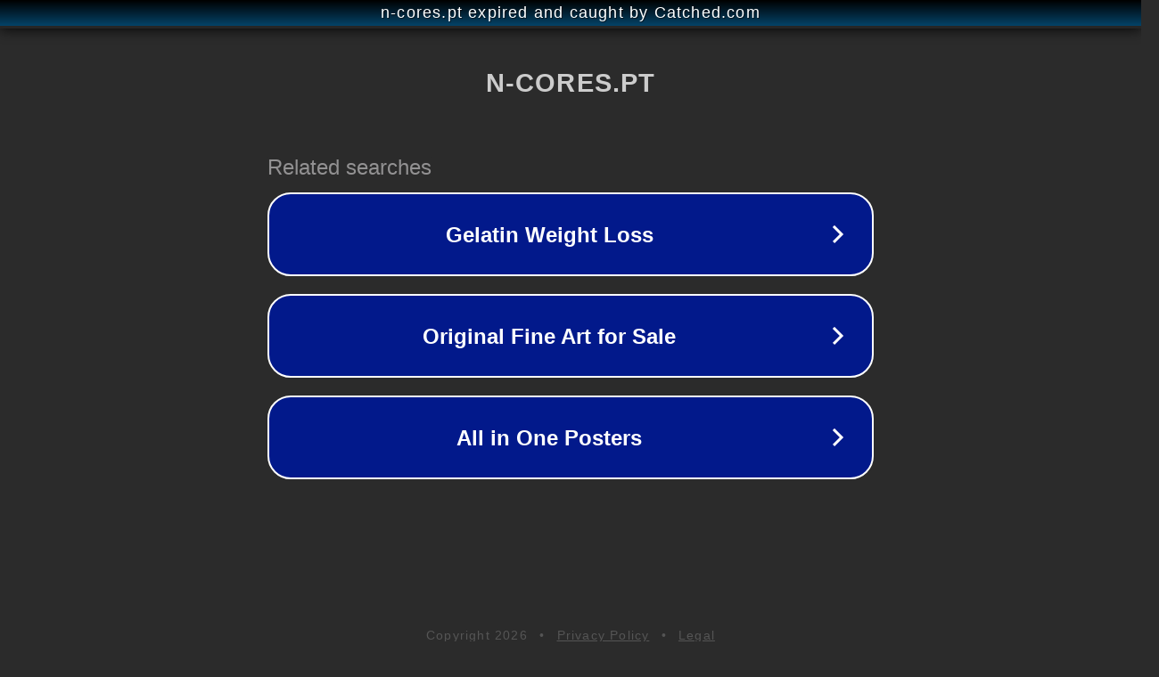

--- FILE ---
content_type: text/html; charset=utf-8
request_url: https://n-cores.pt/poster-em-pvc-40x50cm-exterior/?v=35357b9c8fe4
body_size: 1122
content:
<!doctype html>
<html data-adblockkey="MFwwDQYJKoZIhvcNAQEBBQADSwAwSAJBANDrp2lz7AOmADaN8tA50LsWcjLFyQFcb/P2Txc58oYOeILb3vBw7J6f4pamkAQVSQuqYsKx3YzdUHCvbVZvFUsCAwEAAQ==_sD0Xe7Aj2+Mx/7pgWQq7zlwKrosfweHTeRK1eNvpsNoefwG2mCoxNq16VC/srGZKLmQE99CuI0olnVgvTbQjBQ==" lang="en" style="background: #2B2B2B;">
<head>
    <meta charset="utf-8">
    <meta name="viewport" content="width=device-width, initial-scale=1">
    <link rel="icon" href="[data-uri]">
    <link rel="preconnect" href="https://www.google.com" crossorigin>
</head>
<body>
<div id="target" style="opacity: 0"></div>
<script>window.park = "[base64]";</script>
<script src="/bAoMAnOWT.js"></script>
</body>
</html>
